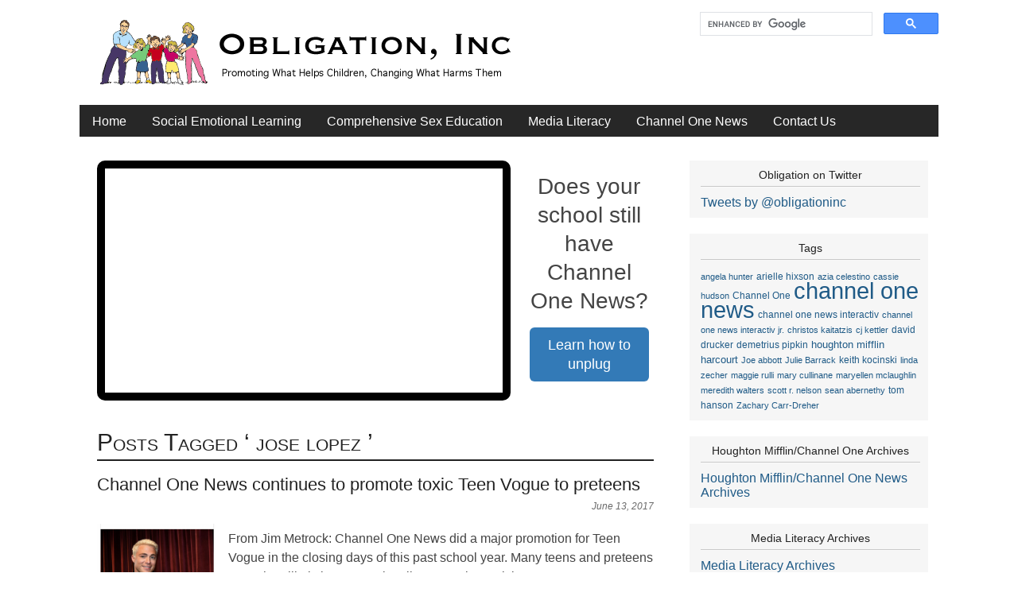

--- FILE ---
content_type: text/html; charset=UTF-8
request_url: https://obligation.org/tag/jose-lopez/page/4
body_size: 16704
content:
<!DOCTYPE html PUBLIC "-//W3C//DTD XHTML 1.0 Transitional//EN" "http://www.w3.org/TR/xhtml1/DTD/xhtml1-transitional.dtd">
<html xmlns="http://www.w3.org/1999/xhtml" lang="en-US">

<head profile="http://gmpg.org/xfn/11">
<meta http-equiv="Content-Type" content="text/html; charset=UTF-8" />
<meta name="robots" content="noindex,follow" />
<title>  jose lopez | Obligation, Inc.</title>
<link rel="stylesheet" href="https://obligation.org/wp-content/themes/magazine-premium/style.css" type="text/css" media="screen" />
<link rel="stylesheet" href="https://obligation.org/wp-content/themes/magazine-premium/admin/css/fonts.css" type="text/css" media="screen" />
<style type="text/css">
#panel .content .right { width: 63%; }
#body, #panel .content, .tab .wrap { width: 1080px; }
#sidebar { width: 300px; }
#sidebar .side-widget { width: 276px; }
#front_lower_sidebar { width: 180px;}
#front_lower_sidebar .side-widget { width: 156px; }
	
#maincontent { width: 700px; float: left; }
body.home #maincontent { width: 700px; float: left; }
body.fullwidth #maincontent { width: 1040px; float: left; }
#lowersection { width: 820px; float: right;;  margin: 1px 2% 0 2%;; }
#leftposts { width: 100%; }
#rightposts { width: -4%; }
#leftline { background-position: 9999px 0; }
#featured, #featured .ui-tabs-panel { width: 450px; }
#featured ul.ui-tabs-nav { left: 450px; }
#featured .ui-tabs-panel img { min-width: 450px; }
#tabberota, #tabberota .ui-tabs-panel { width: 620px; }
#tabberota ul.ui-tabs-nav { left: 620px; }
#tabberota .ui-tabs-panel img { min-width: 620px; }
#sliderota, #sliderota img,#scrollerota, #scrollerota ul.images li, #scrollerota ul.images li img { width: 700px; }
.section1 .hentry { width: 100%; }
.section1 .post2 { margin: 8px 0 15px; }
.section2 .hentry { width: 48%; }
.section2 .post2 { margin: 8px 0 15px 4%; }
body { color: #444444; font-size: 16px; line-height: 24px; font-family: arial, helvetica, sans-serif; }
#body { background-color: #FFFFFF; }
#header { background-color: #FFFFFF; }
#title h1, #title h2 { font-size: 48px; line-height: 50px; font-family: arial, helvetica, sans-serif;}
h1, h1 a, h2, h2 a, h3, h3 a, h4, h4 a, h5, h5 a, h6, h6 a { color: #222222; }
a { color: #205B87; }
a:hover { color: #444444; }
.main-navigation .sf-menu a, .main-navigation .sf-menu a:visited  { color: #FFFFFF; }
.main-navigation .sf-menu a:hover  { color: #FFFFFF; }
.main-navigation { background: #272727; font-size: 16px; font-family: arial, helvetica, sans-serif; }
.main-navigation .sf-menu li.sfHover, .main-navigation .sf-menu li li, .main-navigation .sf-menu li li li, .main-navigation .sf-menu a:focus, .main-navigation .sf-menu a:hover { background: #666666; }
.sub-navigation a { color: #222222; font-size: 12px; font-family: arial, helvetica, sans-serif; }
.sub-navigation a:hover { color: #444444; }
.side-widget { background-color: #F6F6F6; color: #444444; font-size: 16px; font-family: arial, helvetica, sans-serif; line-height: 18px; }
.side-widget a, .bottom-widget a { color: #205B87; font-family: arial, helvetica, sans-serif; }
.side-widget a:hover, .bottom-widget a:hover { color: #444444; }
.side-widget h3, .bottom-widget h3 { font-size: 14px; line-height: 16px; font-family: arial, helvetica, sans-serif; }
.storycontent a.more-link { color: #FFFFFF; background-color: #AAAAAA; }
.storycontent a:hover.more-link { color: #EEEEEE; background-color: #666666; }
.hentry h1 { font-size: 28px; line-height: 30px; font-family: arial, helvetica, sans-serif; }
.hentry h2, .info h2 { font-size: 22px; line-height: 24px; font-family: arial, helvetica, sans-serif; }
ol.commentlist li.odd { background-color: #FFFFFF; }
ol.commentlist li.even, #pagination { background-color: #F6F6F6; }
h1.catheader { border-color: #222222; }

</style>
<link rel="pingback" href="https://obligation.org/xmlrpc.php" />
<!--[if IE]>
<link rel="stylesheet" type="text/css" href="https://obligation.org/wp-content/themes/magazine-premium/iestyles.css" />
<![endif]-->

<meta name='robots' content='max-image-preview:large' />
	<style>img:is([sizes="auto" i], [sizes^="auto," i]) { contain-intrinsic-size: 3000px 1500px }</style>
	<link rel='dns-prefetch' href='//widgetlogic.org' />
<link rel="alternate" type="application/rss+xml" title="Obligation, Inc. &raquo; Feed" href="https://obligation.org/feed" />
<link rel="alternate" type="application/rss+xml" title="Obligation, Inc. &raquo; Comments Feed" href="https://obligation.org/comments/feed" />
<link rel="alternate" type="application/rss+xml" title="Obligation, Inc. &raquo; jose lopez Tag Feed" href="https://obligation.org/tag/jose-lopez/feed" />
<script type="text/javascript">
/* <![CDATA[ */
window._wpemojiSettings = {"baseUrl":"https:\/\/s.w.org\/images\/core\/emoji\/16.0.1\/72x72\/","ext":".png","svgUrl":"https:\/\/s.w.org\/images\/core\/emoji\/16.0.1\/svg\/","svgExt":".svg","source":{"concatemoji":"https:\/\/obligation.org\/wp-includes\/js\/wp-emoji-release.min.js?ver=6.8.3"}};
/*! This file is auto-generated */
!function(s,n){var o,i,e;function c(e){try{var t={supportTests:e,timestamp:(new Date).valueOf()};sessionStorage.setItem(o,JSON.stringify(t))}catch(e){}}function p(e,t,n){e.clearRect(0,0,e.canvas.width,e.canvas.height),e.fillText(t,0,0);var t=new Uint32Array(e.getImageData(0,0,e.canvas.width,e.canvas.height).data),a=(e.clearRect(0,0,e.canvas.width,e.canvas.height),e.fillText(n,0,0),new Uint32Array(e.getImageData(0,0,e.canvas.width,e.canvas.height).data));return t.every(function(e,t){return e===a[t]})}function u(e,t){e.clearRect(0,0,e.canvas.width,e.canvas.height),e.fillText(t,0,0);for(var n=e.getImageData(16,16,1,1),a=0;a<n.data.length;a++)if(0!==n.data[a])return!1;return!0}function f(e,t,n,a){switch(t){case"flag":return n(e,"\ud83c\udff3\ufe0f\u200d\u26a7\ufe0f","\ud83c\udff3\ufe0f\u200b\u26a7\ufe0f")?!1:!n(e,"\ud83c\udde8\ud83c\uddf6","\ud83c\udde8\u200b\ud83c\uddf6")&&!n(e,"\ud83c\udff4\udb40\udc67\udb40\udc62\udb40\udc65\udb40\udc6e\udb40\udc67\udb40\udc7f","\ud83c\udff4\u200b\udb40\udc67\u200b\udb40\udc62\u200b\udb40\udc65\u200b\udb40\udc6e\u200b\udb40\udc67\u200b\udb40\udc7f");case"emoji":return!a(e,"\ud83e\udedf")}return!1}function g(e,t,n,a){var r="undefined"!=typeof WorkerGlobalScope&&self instanceof WorkerGlobalScope?new OffscreenCanvas(300,150):s.createElement("canvas"),o=r.getContext("2d",{willReadFrequently:!0}),i=(o.textBaseline="top",o.font="600 32px Arial",{});return e.forEach(function(e){i[e]=t(o,e,n,a)}),i}function t(e){var t=s.createElement("script");t.src=e,t.defer=!0,s.head.appendChild(t)}"undefined"!=typeof Promise&&(o="wpEmojiSettingsSupports",i=["flag","emoji"],n.supports={everything:!0,everythingExceptFlag:!0},e=new Promise(function(e){s.addEventListener("DOMContentLoaded",e,{once:!0})}),new Promise(function(t){var n=function(){try{var e=JSON.parse(sessionStorage.getItem(o));if("object"==typeof e&&"number"==typeof e.timestamp&&(new Date).valueOf()<e.timestamp+604800&&"object"==typeof e.supportTests)return e.supportTests}catch(e){}return null}();if(!n){if("undefined"!=typeof Worker&&"undefined"!=typeof OffscreenCanvas&&"undefined"!=typeof URL&&URL.createObjectURL&&"undefined"!=typeof Blob)try{var e="postMessage("+g.toString()+"("+[JSON.stringify(i),f.toString(),p.toString(),u.toString()].join(",")+"));",a=new Blob([e],{type:"text/javascript"}),r=new Worker(URL.createObjectURL(a),{name:"wpTestEmojiSupports"});return void(r.onmessage=function(e){c(n=e.data),r.terminate(),t(n)})}catch(e){}c(n=g(i,f,p,u))}t(n)}).then(function(e){for(var t in e)n.supports[t]=e[t],n.supports.everything=n.supports.everything&&n.supports[t],"flag"!==t&&(n.supports.everythingExceptFlag=n.supports.everythingExceptFlag&&n.supports[t]);n.supports.everythingExceptFlag=n.supports.everythingExceptFlag&&!n.supports.flag,n.DOMReady=!1,n.readyCallback=function(){n.DOMReady=!0}}).then(function(){return e}).then(function(){var e;n.supports.everything||(n.readyCallback(),(e=n.source||{}).concatemoji?t(e.concatemoji):e.wpemoji&&e.twemoji&&(t(e.twemoji),t(e.wpemoji)))}))}((window,document),window._wpemojiSettings);
/* ]]> */
</script>
<style id='wp-emoji-styles-inline-css' type='text/css'>

	img.wp-smiley, img.emoji {
		display: inline !important;
		border: none !important;
		box-shadow: none !important;
		height: 1em !important;
		width: 1em !important;
		margin: 0 0.07em !important;
		vertical-align: -0.1em !important;
		background: none !important;
		padding: 0 !important;
	}
</style>
<link rel='stylesheet' id='wp-block-library-css' href='https://obligation.org/wp-includes/css/dist/block-library/style.min.css?ver=6.8.3' type='text/css' media='all' />
<style id='classic-theme-styles-inline-css' type='text/css'>
/*! This file is auto-generated */
.wp-block-button__link{color:#fff;background-color:#32373c;border-radius:9999px;box-shadow:none;text-decoration:none;padding:calc(.667em + 2px) calc(1.333em + 2px);font-size:1.125em}.wp-block-file__button{background:#32373c;color:#fff;text-decoration:none}
</style>
<link rel='stylesheet' id='block-widget-css' href='https://obligation.org/wp-content/plugins/widget-logic/block_widget/css/widget.css?ver=1768346844' type='text/css' media='all' />
<style id='global-styles-inline-css' type='text/css'>
:root{--wp--preset--aspect-ratio--square: 1;--wp--preset--aspect-ratio--4-3: 4/3;--wp--preset--aspect-ratio--3-4: 3/4;--wp--preset--aspect-ratio--3-2: 3/2;--wp--preset--aspect-ratio--2-3: 2/3;--wp--preset--aspect-ratio--16-9: 16/9;--wp--preset--aspect-ratio--9-16: 9/16;--wp--preset--color--black: #000000;--wp--preset--color--cyan-bluish-gray: #abb8c3;--wp--preset--color--white: #ffffff;--wp--preset--color--pale-pink: #f78da7;--wp--preset--color--vivid-red: #cf2e2e;--wp--preset--color--luminous-vivid-orange: #ff6900;--wp--preset--color--luminous-vivid-amber: #fcb900;--wp--preset--color--light-green-cyan: #7bdcb5;--wp--preset--color--vivid-green-cyan: #00d084;--wp--preset--color--pale-cyan-blue: #8ed1fc;--wp--preset--color--vivid-cyan-blue: #0693e3;--wp--preset--color--vivid-purple: #9b51e0;--wp--preset--gradient--vivid-cyan-blue-to-vivid-purple: linear-gradient(135deg,rgba(6,147,227,1) 0%,rgb(155,81,224) 100%);--wp--preset--gradient--light-green-cyan-to-vivid-green-cyan: linear-gradient(135deg,rgb(122,220,180) 0%,rgb(0,208,130) 100%);--wp--preset--gradient--luminous-vivid-amber-to-luminous-vivid-orange: linear-gradient(135deg,rgba(252,185,0,1) 0%,rgba(255,105,0,1) 100%);--wp--preset--gradient--luminous-vivid-orange-to-vivid-red: linear-gradient(135deg,rgba(255,105,0,1) 0%,rgb(207,46,46) 100%);--wp--preset--gradient--very-light-gray-to-cyan-bluish-gray: linear-gradient(135deg,rgb(238,238,238) 0%,rgb(169,184,195) 100%);--wp--preset--gradient--cool-to-warm-spectrum: linear-gradient(135deg,rgb(74,234,220) 0%,rgb(151,120,209) 20%,rgb(207,42,186) 40%,rgb(238,44,130) 60%,rgb(251,105,98) 80%,rgb(254,248,76) 100%);--wp--preset--gradient--blush-light-purple: linear-gradient(135deg,rgb(255,206,236) 0%,rgb(152,150,240) 100%);--wp--preset--gradient--blush-bordeaux: linear-gradient(135deg,rgb(254,205,165) 0%,rgb(254,45,45) 50%,rgb(107,0,62) 100%);--wp--preset--gradient--luminous-dusk: linear-gradient(135deg,rgb(255,203,112) 0%,rgb(199,81,192) 50%,rgb(65,88,208) 100%);--wp--preset--gradient--pale-ocean: linear-gradient(135deg,rgb(255,245,203) 0%,rgb(182,227,212) 50%,rgb(51,167,181) 100%);--wp--preset--gradient--electric-grass: linear-gradient(135deg,rgb(202,248,128) 0%,rgb(113,206,126) 100%);--wp--preset--gradient--midnight: linear-gradient(135deg,rgb(2,3,129) 0%,rgb(40,116,252) 100%);--wp--preset--font-size--small: 13px;--wp--preset--font-size--medium: 20px;--wp--preset--font-size--large: 36px;--wp--preset--font-size--x-large: 42px;--wp--preset--spacing--20: 0.44rem;--wp--preset--spacing--30: 0.67rem;--wp--preset--spacing--40: 1rem;--wp--preset--spacing--50: 1.5rem;--wp--preset--spacing--60: 2.25rem;--wp--preset--spacing--70: 3.38rem;--wp--preset--spacing--80: 5.06rem;--wp--preset--shadow--natural: 6px 6px 9px rgba(0, 0, 0, 0.2);--wp--preset--shadow--deep: 12px 12px 50px rgba(0, 0, 0, 0.4);--wp--preset--shadow--sharp: 6px 6px 0px rgba(0, 0, 0, 0.2);--wp--preset--shadow--outlined: 6px 6px 0px -3px rgba(255, 255, 255, 1), 6px 6px rgba(0, 0, 0, 1);--wp--preset--shadow--crisp: 6px 6px 0px rgba(0, 0, 0, 1);}:where(.is-layout-flex){gap: 0.5em;}:where(.is-layout-grid){gap: 0.5em;}body .is-layout-flex{display: flex;}.is-layout-flex{flex-wrap: wrap;align-items: center;}.is-layout-flex > :is(*, div){margin: 0;}body .is-layout-grid{display: grid;}.is-layout-grid > :is(*, div){margin: 0;}:where(.wp-block-columns.is-layout-flex){gap: 2em;}:where(.wp-block-columns.is-layout-grid){gap: 2em;}:where(.wp-block-post-template.is-layout-flex){gap: 1.25em;}:where(.wp-block-post-template.is-layout-grid){gap: 1.25em;}.has-black-color{color: var(--wp--preset--color--black) !important;}.has-cyan-bluish-gray-color{color: var(--wp--preset--color--cyan-bluish-gray) !important;}.has-white-color{color: var(--wp--preset--color--white) !important;}.has-pale-pink-color{color: var(--wp--preset--color--pale-pink) !important;}.has-vivid-red-color{color: var(--wp--preset--color--vivid-red) !important;}.has-luminous-vivid-orange-color{color: var(--wp--preset--color--luminous-vivid-orange) !important;}.has-luminous-vivid-amber-color{color: var(--wp--preset--color--luminous-vivid-amber) !important;}.has-light-green-cyan-color{color: var(--wp--preset--color--light-green-cyan) !important;}.has-vivid-green-cyan-color{color: var(--wp--preset--color--vivid-green-cyan) !important;}.has-pale-cyan-blue-color{color: var(--wp--preset--color--pale-cyan-blue) !important;}.has-vivid-cyan-blue-color{color: var(--wp--preset--color--vivid-cyan-blue) !important;}.has-vivid-purple-color{color: var(--wp--preset--color--vivid-purple) !important;}.has-black-background-color{background-color: var(--wp--preset--color--black) !important;}.has-cyan-bluish-gray-background-color{background-color: var(--wp--preset--color--cyan-bluish-gray) !important;}.has-white-background-color{background-color: var(--wp--preset--color--white) !important;}.has-pale-pink-background-color{background-color: var(--wp--preset--color--pale-pink) !important;}.has-vivid-red-background-color{background-color: var(--wp--preset--color--vivid-red) !important;}.has-luminous-vivid-orange-background-color{background-color: var(--wp--preset--color--luminous-vivid-orange) !important;}.has-luminous-vivid-amber-background-color{background-color: var(--wp--preset--color--luminous-vivid-amber) !important;}.has-light-green-cyan-background-color{background-color: var(--wp--preset--color--light-green-cyan) !important;}.has-vivid-green-cyan-background-color{background-color: var(--wp--preset--color--vivid-green-cyan) !important;}.has-pale-cyan-blue-background-color{background-color: var(--wp--preset--color--pale-cyan-blue) !important;}.has-vivid-cyan-blue-background-color{background-color: var(--wp--preset--color--vivid-cyan-blue) !important;}.has-vivid-purple-background-color{background-color: var(--wp--preset--color--vivid-purple) !important;}.has-black-border-color{border-color: var(--wp--preset--color--black) !important;}.has-cyan-bluish-gray-border-color{border-color: var(--wp--preset--color--cyan-bluish-gray) !important;}.has-white-border-color{border-color: var(--wp--preset--color--white) !important;}.has-pale-pink-border-color{border-color: var(--wp--preset--color--pale-pink) !important;}.has-vivid-red-border-color{border-color: var(--wp--preset--color--vivid-red) !important;}.has-luminous-vivid-orange-border-color{border-color: var(--wp--preset--color--luminous-vivid-orange) !important;}.has-luminous-vivid-amber-border-color{border-color: var(--wp--preset--color--luminous-vivid-amber) !important;}.has-light-green-cyan-border-color{border-color: var(--wp--preset--color--light-green-cyan) !important;}.has-vivid-green-cyan-border-color{border-color: var(--wp--preset--color--vivid-green-cyan) !important;}.has-pale-cyan-blue-border-color{border-color: var(--wp--preset--color--pale-cyan-blue) !important;}.has-vivid-cyan-blue-border-color{border-color: var(--wp--preset--color--vivid-cyan-blue) !important;}.has-vivid-purple-border-color{border-color: var(--wp--preset--color--vivid-purple) !important;}.has-vivid-cyan-blue-to-vivid-purple-gradient-background{background: var(--wp--preset--gradient--vivid-cyan-blue-to-vivid-purple) !important;}.has-light-green-cyan-to-vivid-green-cyan-gradient-background{background: var(--wp--preset--gradient--light-green-cyan-to-vivid-green-cyan) !important;}.has-luminous-vivid-amber-to-luminous-vivid-orange-gradient-background{background: var(--wp--preset--gradient--luminous-vivid-amber-to-luminous-vivid-orange) !important;}.has-luminous-vivid-orange-to-vivid-red-gradient-background{background: var(--wp--preset--gradient--luminous-vivid-orange-to-vivid-red) !important;}.has-very-light-gray-to-cyan-bluish-gray-gradient-background{background: var(--wp--preset--gradient--very-light-gray-to-cyan-bluish-gray) !important;}.has-cool-to-warm-spectrum-gradient-background{background: var(--wp--preset--gradient--cool-to-warm-spectrum) !important;}.has-blush-light-purple-gradient-background{background: var(--wp--preset--gradient--blush-light-purple) !important;}.has-blush-bordeaux-gradient-background{background: var(--wp--preset--gradient--blush-bordeaux) !important;}.has-luminous-dusk-gradient-background{background: var(--wp--preset--gradient--luminous-dusk) !important;}.has-pale-ocean-gradient-background{background: var(--wp--preset--gradient--pale-ocean) !important;}.has-electric-grass-gradient-background{background: var(--wp--preset--gradient--electric-grass) !important;}.has-midnight-gradient-background{background: var(--wp--preset--gradient--midnight) !important;}.has-small-font-size{font-size: var(--wp--preset--font-size--small) !important;}.has-medium-font-size{font-size: var(--wp--preset--font-size--medium) !important;}.has-large-font-size{font-size: var(--wp--preset--font-size--large) !important;}.has-x-large-font-size{font-size: var(--wp--preset--font-size--x-large) !important;}
:where(.wp-block-post-template.is-layout-flex){gap: 1.25em;}:where(.wp-block-post-template.is-layout-grid){gap: 1.25em;}
:where(.wp-block-columns.is-layout-flex){gap: 2em;}:where(.wp-block-columns.is-layout-grid){gap: 2em;}
:root :where(.wp-block-pullquote){font-size: 1.5em;line-height: 1.6;}
</style>
<script type="text/javascript" src="https://obligation.org/wp-includes/js/jquery/jquery.min.js?ver=3.7.1" id="jquery-core-js"></script>
<script type="text/javascript" src="https://obligation.org/wp-includes/js/jquery/jquery-migrate.min.js?ver=3.4.1" id="jquery-migrate-js"></script>
<link rel="https://api.w.org/" href="https://obligation.org/wp-json/" /><link rel="alternate" title="JSON" type="application/json" href="https://obligation.org/wp-json/wp/v2/tags/1904" /><link rel="EditURI" type="application/rsd+xml" title="RSD" href="https://obligation.org/xmlrpc.php?rsd" />
<meta name="generator" content="WordPress 6.8.3" />
		<style type="text/css">
		.better-tag-cloud-shortcode li,
		.better-tag-cloud-shortcode li a,
		li#better-tag-cloud ul.wp-tag-cloud li,
		li#better-tag-cloud ul.wp-tag-cloud li a {
			display:	inline;
					}
		</style> <!-- Vipers Video Quicktags v6.6.0 | http://www.viper007bond.com/wordpress-plugins/vipers-video-quicktags/ -->
<style type="text/css">
.vvqbox { display: block; max-width: 100%; visibility: visible !important; margin: 10px auto; } .vvqbox img { max-width: 100%; height: 100%; } .vvqbox object { max-width: 100%; } 
</style>
<script type="text/javascript">
// <![CDATA[
	var vvqflashvars = {};
	var vvqparams = { wmode: "opaque", allowfullscreen: "true", allowscriptaccess: "always" };
	var vvqattributes = {};
	var vvqexpressinstall = "https://obligation.org/wp-content/plugins/vipers-video-quicktags/resources/expressinstall.swf";
// ]]>
</script>
<style type="text/css" media="all">
/* <![CDATA[ */
@import url("https://obligation.org/wp-content/plugins/wp-table-reloaded/css/plugin.css?ver=1.9.3");
@import url("https://obligation.org/wp-content/plugins/wp-table-reloaded/css/datatables.css?ver=1.9.3");
/* ]]> */
</style><script type="text/javascript">
var gaJsHost = (("https:" == document.location.protocol) ? "https://ssl." : "http://www.");
document.write(unescape("%3Cscript src='" + gaJsHost + "google-analytics.com/ga.js' type='text/javascript'%3E%3C/script%3E"));
</script>
<script type="text/javascript">
try{
var pageTracker = _gat._getTracker("UA-5329853-1");
pageTracker._trackPageview();
} catch(err) {}
</script></head>

<body class="archive paged tag tag-jose-lopez tag-1904 paged-4 tag-paged-4 wp-theme-magazine-premium do-etfw">
<!-- begin header -->
<div id="body">
<div id="header">
    	        <div id="title" class="fl">
		   	<a href="https://obligation.org/" class="headerimage"><img src="https://obligation.org/image/ObligationLogo.png" alt="Obligation, Inc." /></a>
    	</div>
	

<div id='searchcontainer'>
<script>
  (function() {
    var cx = '009638104084024428028:kttb1ly7-sc';
    var gcse = document.createElement('script');
    gcse.type = 'text/javascript';
    gcse.async = true;
    gcse.src = 'https://cse.google.com/cse.js?cx=' + cx;
    var s = document.getElementsByTagName('script')[0];
    s.parentNode.insertBefore(gcse, s);
  })();
</script>
<gcse:searchbox-only></gcse:searchbox-only>
</div>


    <div id="description" class="fl">
            </div>
    <div class="main-navigation"><ul id="menu-nav-menu" class="sf-menu"><li id="menu-item-5704" class="menu-item menu-item-type-custom menu-item-object-custom menu-item-home menu-item-5704"><a href="https://obligation.org/">Home</a></li>
<li id="menu-item-12481" class="menu-item menu-item-type-taxonomy menu-item-object-category menu-item-12481"><a href="https://obligation.org/category/social-emotional-learning">Social Emotional Learning</a></li>
<li id="menu-item-12482" class="menu-item menu-item-type-taxonomy menu-item-object-category menu-item-12482"><a href="https://obligation.org/category/comprehensive-sex-education">Comprehensive Sex Education</a></li>
<li id="menu-item-5701" class="menu-item menu-item-type-taxonomy menu-item-object-category menu-item-5701"><a href="https://obligation.org/category/media-literacy">Media Literacy</a></li>
<li id="menu-item-5699" class="menu-item menu-item-type-taxonomy menu-item-object-category menu-item-5699"><a href="https://obligation.org/category/houghton-mifflin-channel-one-news">Channel One News</a></li>
<li id="menu-item-5703" class="menu-item menu-item-type-post_type menu-item-object-page menu-item-5703"><a href="https://obligation.org/contact-us">Contact Us</a></li>
</ul></div></div>
<!-- end header -->
		<div id="maincontent"><style>
div.video_action_container{
	text-align: center;
    font-size: 28px;
    line-height: 36px;
    padding-left: 20px;
    display: inline-block;
    width: 150px;
	vertical-align: top;
    margin-top: 15px;
}

div.youtube_video_container{
    display: inline-block;
}

a.remove_channel_one{
    padding: 10px 16px;
    font-size: 18px;
    line-height: 1.3333333;
    border-radius: 6px;
    color: #fff;
    background-color: #337ab7;
    border-color: #2e6da4;
    display: inline-block;
    text-align: center;
    vertical-align: middle;
    text-decoration: none;
	margin-top: 15px;
}

div.channel_one_video_container{
    margin-bottom: 30px;
    margin-top: 10px;
}

iframe#channel_one_video{
    border: 10px solid #000;
    border-radius: 10px;
}

</style>
<div class="channel_one_video_container">
<div class="youtube_video_container">
<iframe id="channel_one_video" width="500" height="282" src="https://www.youtube.com/embed/Bah4FWweSUE?rel=0" frameborder="0" allow="autoplay; encrypted-media" allowfullscreen></iframe>
</div>
<div class="video_action_container">
<div>
Does your school still have Channel One News?
</div>
<a href="http://www.obligation.org/removing-channel-one" class="remove_channel_one">Learn how to unplug</a>
</div>
</div>


	   		<h1 class="catheader">
    Posts Tagged &#8216; jose lopez &#8217;    	</h1>
    	
	



		<div id="post-11330" class="post-11330 post type-post status-publish format-standard hentry category-houghton-mifflin-channel-one-news tag-angela-hunter tag-angela-vaughan tag-arielle-hixson tag-azia-celestino tag-cassie-hudson tag-channel-one tag-channel-one-news tag-christos-kaitatzis tag-cj-kettler tag-david-drucker tag-demetrius-pipkin tag-denise-anderman tag-gordon-crovitz tag-houghton-mifflin-harcourt tag-jack-lynch tag-james-lundy tag-jessica-monks tag-jessica-schlesinger tag-joe-abbott tag-john-jack-j-lynch-jr tag-jose-lopez tag-julie-barrack tag-keith-kocinski tag-kelly-latiker tag-linda-zecher tag-liz-sauls tag-maggie-rulli tag-mary-cullinane tag-maryellen-mclaughlin tag-meredith-walters tag-michael-salvatore tag-scott-r-nelson tag-sean-abernethy tag-steven-cohn tag-taylor-knaub tag-teen-vogue tag-tom-hanson tag-zachary-carr-dreher">
						<h2><a href="https://obligation.org/2017-06-13-channel-one-news-continues-to-promote-toxic-teen-vogue-to-preteens" title="Permalink to Channel One News continues to promote toxic Teen Vogue to preteens" rel="bookmark">Channel One News continues to promote toxic Teen Vogue to preteens</a></h2>
				<div class="meta"><div class="date">June 13, 2017</div></div><div class="storycontent"><a href='https://obligation.org/2017-06-13-channel-one-news-continues-to-promote-toxic-teen-vogue-to-preteens' title='Channel One News continues to promote toxic Teen Vogue to preteens'><img src="https://obligation.org/wp-content/uploads/2017/06/Screen-Shot-2017-06-13-at-8.18.50-PM-461x1024.png" class="alignleft" alt="Channel One News continues to promote toxic Teen Vogue to preteens" width="150" height="150" /></a>

<p class="excerpt">From Jim Metrock: Channel One News did a major promotion for Teen Vogue in the closing days of this past school year. Many teens and preteens more than likely became subscribers or at least visitors to Teen Vogue&#8217;s website because of Channel One&#8217;s efforts. I subscribed to Teen Vogue after Channel One News devoted...<br /><a href="https://obligation.org/2017-06-13-channel-one-news-continues-to-promote-toxic-teen-vogue-to-preteens" class="more-link">Read More »</a></p></div>	</div><!-- #post  -->
   	       
		<div id="post-11318" class="post-11318 post type-post status-publish format-standard hentry category-houghton-mifflin-channel-one-news category-media-literacy tag-angela-hunter tag-angela-vaughan tag-arielle-hixson tag-azia-celestino tag-cassie-hudson tag-channel-one tag-channel-one-news tag-christos-kaitatzis tag-cj-kettler tag-david-drucker tag-demetrius-pipkin tag-denise-anderman tag-gordon-crovitz tag-houghton-mifflin-harcourt tag-james-lundy tag-jessica-monks tag-jessica-schlesinger tag-joe-abbott tag-jose-lopez tag-julie-barrack tag-keith-kocinski tag-kelly-latiker tag-linda-zecher tag-liz-sauls tag-maggie-rulli tag-mary-cullinane tag-maryellen-mclaughlin tag-meredith-walters tag-michael-salvatore tag-scott-r-nelson tag-sean-abernethy tag-steven-cohn tag-taylor-knaub tag-tom-hanson tag-zachary-carr-dreher">
						<h2><a href="https://obligation.org/2017-05-26-bye" title="Permalink to Bye." rel="bookmark">Bye.</a></h2>
				<div class="meta"><div class="date">May 26, 2017</div></div><div class="storycontent"><a href='https://obligation.org/2017-05-26-bye' title='Bye.'><img src="https://obligation.org/wp-content/uploads/2017/05/Screen-Shot-2017-05-26-at-6.57.07-PM.png" class="alignleft" alt="Bye." width="150" height="150" /></a>

<p class="excerpt">From Jim Metrock: Why are these wannabe reporters saying &#8220;goodbye&#8221; to students?  I thought Channel One News was THE place to keep young people informed about world events?  Is there no news in June, July, and August. These guys could stream video news reports online all summer, if they wanted to.  Alas, they don&#8217;t...<br /><a href="https://obligation.org/2017-05-26-bye" class="more-link">Read More »</a></p></div>	</div><!-- #post  -->
   	       
		<div id="post-11311" class="post-11311 post type-post status-publish format-standard hentry category-houghton-mifflin-channel-one-news category-media-literacy tag-angela-hunter tag-angela-vaughan tag-arielle-hixson tag-azia-celestino tag-cassie-hudson tag-channel-one tag-channel-one-news tag-christos-kaitatzis tag-cj-kettler tag-david-drucker tag-demetrius-pipkin tag-denise-anderman tag-elaine-welteroth tag-gordon-crovitz tag-houghton-mifflin-harcourt tag-james-lundy tag-jessica-monks tag-jessica-schlesinger tag-joe-abbott tag-jose-lopez tag-julie-barrack tag-keith-kocinski tag-kelly-latiker tag-linda-zecher tag-liz-sauls tag-maggie-rulli tag-mary-cullinane tag-maryellen-mclaughlin tag-meredith-walters tag-michael-salvatore tag-phillip-picardi tag-scott-r-nelson tag-sean-abernethy tag-steven-cohn tag-taylor-knaub tag-teen-vogue tag-tom-hanson tag-zachary-carr-dreher">
						<h2><a href="https://obligation.org/2017-05-25-channel-one-news-turns-over-show-to-radical-teen-vogue" title="Permalink to Channel One News turns over show to radical Teen Vogue" rel="bookmark">Channel One News turns over show to radical Teen Vogue</a></h2>
				<div class="meta"><div class="date">May 25, 2017</div></div><div class="storycontent"><a href='https://obligation.org/2017-05-25-channel-one-news-turns-over-show-to-radical-teen-vogue' title='Channel One News turns over show to radical Teen Vogue'><img src="https://obligation.org/wp-content/uploads/2017/05/Teen-Vogue-opens-Channel-One-May-25-2017.png" class="alignleft" alt="Channel One News turns over show to radical Teen Vogue" width="150" height="150" /></a>

<p class="excerpt">&nbsp; From Jim Metrock: Today, May 25, 2017 will go down as an important day in the history of Channel One News. It&#8217;s important, but not in a good way. Today Channel One, the in-school, TV show for kids, devoted a significant amount of its program to promoting a magazine and website that, I&#8217;m guessing...<br /><a href="https://obligation.org/2017-05-25-channel-one-news-turns-over-show-to-radical-teen-vogue" class="more-link">Read More »</a></p></div>	</div><!-- #post  -->
   	       
		<div id="post-11295" class="post-11295 post type-post status-publish format-standard hentry category-houghton-mifflin-channel-one-news category-media-literacy tag-alloy tag-angela-hunter tag-angela-vaughan tag-arielle-hixson tag-azia-celestino tag-cassie-hudson tag-channel-one tag-channel-one-news tag-christos-kaitatzis tag-cj-kettler tag-david-drucker tag-demetrius-pipkin tag-denise-anderman tag-gordon-crovitz tag-houghton-mifflin-harcourt tag-james-lundy tag-jessica-monks tag-jessica-schlesinger tag-joe-abbott tag-jose-lopez tag-julie-barrack tag-keith-kocinski tag-kelly-latiker tag-linda-zecher tag-liz-sauls tag-maggie-rulli tag-mary-cullinane tag-maryellen-mclaughlin tag-meredith-walters tag-michael-salvatore tag-scott-r-nelson tag-sean-abernethy tag-steven-cohn tag-taylor-knaub tag-tom-hanson tag-zachary-carr-dreher tag-zelnickmedia">
						<h2><a href="https://obligation.org/2017-05-17-channel-one-news-ten-years-ago" title="Permalink to Channel One News ten years ago" rel="bookmark">Channel One News ten years ago</a></h2>
				<div class="meta"><div class="date">May 17, 2017</div></div><div class="storycontent"><a href='https://obligation.org/2017-05-17-channel-one-news-ten-years-ago' title='Channel One News ten years ago'><img src="https://obligation.org/wp-content/uploads/2017/05/Screen-Shot-2017-05-16-at-12.49.14-PM.png" class="alignleft" alt="Channel One News ten years ago" width="150" height="150" /></a>

<p class="excerpt">&nbsp; &nbsp; From Jim Metrock:   In 2007, Alloy, Inc. issued 150,000 shares of stock in connection with its purchase of Frontline Marketing.    Alloy paid $5.8 million for Frontline, which included $1.8 million of stock. Alloy bought Frontline Marketing in...<br /><a href="https://obligation.org/2017-05-17-channel-one-news-ten-years-ago" class="more-link">Read More »</a></p></div>	</div><!-- #post  -->
   	       
		<div id="post-11271" class="post-11271 post type-post status-publish format-standard hentry category-houghton-mifflin-channel-one-news category-media-literacy tag-angela-hunter tag-angela-vaughan tag-arielle-hixson tag-azia-celestino tag-cassie-hudson tag-channel-one tag-channel-one-news tag-christos-kaitatzis tag-cj-kettler tag-cybiko-xtreme tag-david-drucker tag-demetrius-pipkin tag-denise-anderman tag-gordon-crovitz tag-houghton-mifflin-harcourt tag-james-lundy tag-jessica-monks tag-jessica-schlesinger tag-joe-abbott tag-jose-lopez tag-julie-barrack tag-keith-kocinski tag-kelly-latiker tag-linda-zecher tag-liz-sauls tag-maggie-rulli tag-mary-cullinane tag-maryellen-mclaughlin tag-meredith-walters tag-michael-salvatore tag-scott-r-nelson tag-sean-abernethy tag-steven-cohn tag-taylor-knaub tag-tom-hanson tag-zachary-carr-dreher">
						<h2><a href="https://obligation.org/2017-05-03-junk-advertised-on-channel-one-news-cybiko-2001" title="Permalink to Junk advertised on Channel One News: Cybiko (2001)" rel="bookmark">Junk advertised on Channel One News: Cybiko (2001)</a></h2>
				<div class="meta"><div class="date">May 3, 2017</div></div><div class="storycontent"><a href='https://obligation.org/2017-05-03-junk-advertised-on-channel-one-news-cybiko-2001' title='Junk advertised on Channel One News: Cybiko (2001)'><img src="https://obligation.org/wp-content/uploads/2017/04/Screen-Shot-2017-04-29-at-3.09.58-PM-1024x687.png" class="alignleft" alt="Junk advertised on Channel One News: Cybiko (2001)" width="150" height="150" /></a>

<p class="excerpt">&nbsp; Watch Channel One&#8217;s commercial:     C1 Cybiko 111601 From Jim Metrock: I become ill when I think of what Channel One News has advertised to American schoolchildren.  I have been watching their commercials since 1996 up until several years ago when they made it virtually impossible for the public to see their ads.  Today, what...<br /><a href="https://obligation.org/2017-05-03-junk-advertised-on-channel-one-news-cybiko-2001" class="more-link">Read More »</a></p></div>	</div><!-- #post  -->
   	       
		<div id="post-11255" class="post-11255 post type-post status-publish format-standard hentry category-houghton-mifflin-channel-one-news category-media-literacy tag-angela-hunter tag-angela-vaughan tag-arielle-hixson tag-azia-celestino tag-cassie-hudson tag-channel-one tag-channel-one-news tag-christos-kaitatzis tag-cj-kettler tag-david-drucker tag-demetrius-pipkin tag-denise-anderman tag-gordon-crovitz tag-houghton-mifflin-harcourt tag-james-lundy tag-jessica-monks tag-jessica-schlesinger tag-joe-abbott tag-jose-lopez tag-julie-barrack tag-keith-kocinski tag-kelly-latiker tag-linda-zecher tag-liz-sauls tag-maggie-rulli tag-mary-cullinane tag-maryellen-mclaughlin tag-meredith-walters tag-michael-salvatore tag-scott-r-nelson tag-sean-abernethy tag-steven-cohn tag-taylor-knaub tag-tom-hanson tag-zachary-carr-dreher">
						<h2><a href="https://obligation.org/2017-04-29-who-will-get-sacked-at-channel-one-news" title="Permalink to Who will get sacked at Channel One News?" rel="bookmark">Who will get sacked at Channel One News?</a></h2>
				<div class="meta"><div class="date">April 29, 2017</div></div><div class="storycontent"><a href='https://obligation.org/2017-04-29-who-will-get-sacked-at-channel-one-news' title='Who will get sacked at Channel One News?'><img src="https://obligation.org/wp-content/uploads/2014/05/employee-crisis-management-1.jpg" class="alignleft" alt="Who will get sacked at Channel One News?" width="150" height="150" /></a>

<p class="excerpt">From Jim Metrock: It appears that Channel One will once again avoid going out of business. I was hoping for an announcement (on May 4) that the infamous &#8220;kiddie marketing&#8221; firm would cease operations, but I understand now that probably won&#8217;t happen. Rats!  Channel One News will continue to limp on and pursue its main...<br /><a href="https://obligation.org/2017-04-29-who-will-get-sacked-at-channel-one-news" class="more-link">Read More »</a></p></div>	</div><!-- #post  -->
   	       
		<div id="post-11248" class="post-11248 post type-post status-publish format-standard hentry category-houghton-mifflin-channel-one-news tag-angela-hunter tag-angela-vaughan tag-arielle-hixson tag-azia-celestino tag-cassie-hudson tag-channel-one tag-channel-one-news tag-christos-kaitatzis tag-cj-kettler tag-david-drucker tag-demetrius-pipkin tag-denise-anderman tag-gordon-crovitz tag-houghton-mifflin-harcourt tag-james-lundy tag-jessica-monks tag-jessica-schlesinger tag-joe-abbott tag-jose-lopez tag-julie-barrack tag-keith-kocinski tag-kelly-latiker tag-linda-zecher tag-liz-sauls tag-maggie-rulli tag-mary-cullinane tag-maryellen-mclaughlin tag-meredith-walters tag-michael-salvatore tag-scott-r-nelson tag-sean-abernethy tag-steven-cohn tag-taylor-knaub tag-tom-hanson tag-zachary-carr-dreher">
						<h2><a href="https://obligation.org/2017-04-19-uh-oh-houghton-mifflin-plans-to-cut-hundreds-of-employees" title="Permalink to Uh-oh. Houghton Mifflin plans to cut hundreds of employees." rel="bookmark">Uh-oh. Houghton Mifflin plans to cut hundreds of employees.</a></h2>
				<div class="meta"><div class="date">April 19, 2017</div></div><div class="storycontent"><a href='https://obligation.org/2017-04-19-uh-oh-houghton-mifflin-plans-to-cut-hundreds-of-employees' title='Uh-oh. Houghton Mifflin plans to cut hundreds of employees.'><img src="https://obligation.org/wp-content/uploads/2017/04/Screen-Shot-2017-04-19-at-6.50.00-PM-1024x534.png" class="alignleft" alt="Uh-oh. Houghton Mifflin plans to cut hundreds of employees." width="150" height="150" /></a>

<p class="excerpt">From the Boston Business Journal: Apr 19, 2017 &#8211; Houghton Mifflin Harcourt Co., the Boston-based education publisher facing financial headwinds, said it plans to cut as much as 10 percent of its workforce in effort to save money, according to regulatory filing. With a total workforce of 4,500 workers as of the end of...<br /><a href="https://obligation.org/2017-04-19-uh-oh-houghton-mifflin-plans-to-cut-hundreds-of-employees" class="more-link">Read More »</a></p></div>	</div><!-- #post  -->
   	       
		<div id="post-11195" class="post-11195 post type-post status-publish format-standard hentry category-houghton-mifflin-channel-one-news category-media-literacy tag-angela-hunter tag-angela-vaughan tag-arielle-hixson tag-azia-celestino tag-cassie-hudson tag-channel-one tag-channel-one-news tag-christos-kaitatzis tag-cj-kettler tag-david-drucker tag-demetrius-pipkin tag-denise-anderman tag-gordon-crovitz tag-houghton-mifflin-harcourt tag-james-lundy tag-jessica-monks tag-jessica-schlesinger tag-joe-abbott tag-jose-lopez tag-julie-barrack tag-keith-kocinski tag-kelly-latiker tag-linda-zecher tag-liz-sauls tag-maggie-rulli tag-mary-cullinane tag-maryellen-mclaughlin tag-meredith-walters tag-movie-commercial tag-scott-r-nelson tag-sean-abernethy tag-steven-cohn tag-taylor-knaub tag-tom-hanson tag-zachary-carr-dreher">
						<h2><a href="https://obligation.org/2017-03-22-honk-if-you-have-owned-channel-one-news" title="Permalink to Honk if you have owned Channel One News." rel="bookmark">Honk if you have owned Channel One News.</a></h2>
				<div class="meta"><div class="date">March 22, 2017</div></div><div class="storycontent"><a href='https://obligation.org/2017-03-22-honk-if-you-have-owned-channel-one-news' title='Honk if you have owned Channel One News.'><img src="https://obligation.org/wp-content/uploads/2017/03/whittle-73720525.jpg" class="alignleft" alt="Honk if you have owned Channel One News." width="150" height="150" /></a>

<p class="excerpt">The advertising guru Christopher Whittle created Channel One News in 1989.  Whittle sold his idea to schools as a way for students to learn about current events.  He sold his idea to advertisers as an effective way to get commercials in front of a captive audience of young people. Whittle Communications (1989-1994)   Whittle...<br /><a href="https://obligation.org/2017-03-22-honk-if-you-have-owned-channel-one-news" class="more-link">Read More »</a></p></div>	</div><!-- #post  -->
   	       
		<div id="post-11224" class="post-11224 post type-post status-publish format-standard hentry category-houghton-mifflin-channel-one-news category-media-literacy tag-age-inappropriate-advertising tag-angela-hunter tag-angela-vaughan tag-arielle-hixson tag-azia-celestino tag-cassie-hudson tag-channel-one tag-channel-one-news tag-christos-kaitatzis tag-cj-kettler tag-david-drucker tag-demetrius-pipkin tag-denise-anderman tag-gordon-crovitz tag-houghton-mifflin-harcourt tag-james-lundy tag-jessica-monks tag-jessica-schlesinger tag-joe-abbott tag-jose-lopez tag-julie-barrack tag-keith-kocinski tag-kelly-latiker tag-linda-zecher tag-liz-sauls tag-maggie-rulli tag-mary-cullinane tag-maryellen-mclaughlin tag-meredith-walters tag-movie-commercial tag-scott-r-nelson tag-sean-abernethy tag-steven-cohn tag-taylor-knaub tag-tom-hanson tag-zachary-carr-dreher">
						<h2><a href="https://obligation.org/2017-03-21-age-inappropriate-content-on-channel-one-news" title="Permalink to Age-inappropriate content on Channel One News (Video)" rel="bookmark">Age-inappropriate content on Channel One News (Video)</a></h2>
				<div class="meta"><div class="date">March 21, 2017</div></div><div class="storycontent"><a href='https://obligation.org/2017-03-21-age-inappropriate-content-on-channel-one-news' title='Age-inappropriate content on Channel One News (Video)'><img src="https://obligation.org/wp-content/uploads/2017/03/Unknown-6.jpeg" class="alignleft" alt="Age-inappropriate content on Channel One News (Video)" width="150" height="150" /></a>

<p class="excerpt">&nbsp;<br /><a href="https://obligation.org/2017-03-21-age-inappropriate-content-on-channel-one-news" class="more-link">Read More »</a></p></div>	</div><!-- #post  -->
   	       
		<div id="post-11219" class="post-11219 post type-post status-publish format-standard hentry category-houghton-mifflin-channel-one-news category-media-literacy tag-age-inappropriate-advertising tag-angela-hunter tag-angela-vaughan tag-arielle-hixson tag-azia-celestino tag-cassie-hudson tag-channel-one tag-channel-one-news tag-christos-kaitatzis tag-cj-kettler tag-david-drucker tag-demetrius-pipkin tag-denise-anderman tag-gordon-crovitz tag-houghton-mifflin-harcourt tag-james-lundy tag-jessica-monks tag-jessica-schlesinger tag-joe-abbott tag-jose-lopez tag-julie-barrack tag-keith-kocinski tag-kelly-latiker tag-linda-zecher tag-liz-sauls tag-maggie-rulli tag-mary-cullinane tag-maryellen-mclaughlin tag-meredith-walters tag-movie-commercial tag-scott-r-nelson tag-sean-abernethy tag-steven-cohn tag-taylor-knaub tag-tom-hanson tag-zachary-carr-dreher">
						<h2><a href="https://obligation.org/2017-03-14-shame-on-channel-one-news-insidious-2-movie-promoted-to-children-2013" title="Permalink to Shame on Channel One News:  Insidious 2 movie promoted to children (2013)" rel="bookmark">Shame on Channel One News:  Insidious 2 movie promoted to children (2013)</a></h2>
				<div class="meta"><div class="date">March 14, 2017</div></div><div class="storycontent"><p class="excerpt">March 14, 2017 &#8211; This video is from September 16, 2013. Channel One News promoted the violent movie Insidious 2 to middle school students on September 10, 2013. CEO Ms. C.J. Kettler was responsible for approving this ad. Children don&#8217;t need Channel One News dumping more violence into their lives. Ms. Kettler will continue to...<br /><a href="https://obligation.org/2017-03-14-shame-on-channel-one-news-insidious-2-movie-promoted-to-children-2013" class="more-link">Read More »</a></p></div>	</div><!-- #post  -->
   	       
<div id="pagination"><div class="total-pages">Page 4 of 7</div><a class="prev page-numbers" href="https://obligation.org/tag/jose-lopez/page/3">&laquo;</a>
<a class="page-numbers" href="https://obligation.org/tag/jose-lopez/page/1">1</a>
<a class="page-numbers" href="https://obligation.org/tag/jose-lopez/page/2">2</a>
<a class="page-numbers" href="https://obligation.org/tag/jose-lopez/page/3">3</a>
<span aria-current="page" class="page-numbers current">4</span>
<a class="page-numbers" href="https://obligation.org/tag/jose-lopez/page/5">5</a>
<a class="page-numbers" href="https://obligation.org/tag/jose-lopez/page/6">6</a>
<a class="page-numbers" href="https://obligation.org/tag/jose-lopez/page/7">7</a>
<a class="next page-numbers" href="https://obligation.org/tag/jose-lopez/page/5">&raquo;</a></div>
</div> <!-- end #maincontent --><!-- begin sidebar -->
    <div id="sidebar">
 		<div id="do-etfw-2" class="side-widget widget-do-etfw">					<h3>Obligation on Twitter</h3>		
		<a class="twitter-timeline" data-height="400" data-theme="light" data-link-color="#3b94d9" data-border-color="#f5f5f5" href="https://twitter.com/obligationinc">Tweets by @obligationinc</a>
</div><div id="nktagcloud-3" class="side-widget widget_nktagcloud"><h3>Tags</h3><a href='https://obligation.org/tag/angela-hunter'  class='tag-link-1214 nktagcloud-8' title='127' rel="tag" style='font-size: 8.55pt;'>angela hunter</a><span class="nktagcloud-separator"> </span>
<a href='https://obligation.org/tag/arielle-hixson'  class='tag-link-1793 nktagcloud-8' title='134' rel="tag" style='font-size: 8.65pt;'>arielle hixson</a><span class="nktagcloud-separator"> </span>
<a href='https://obligation.org/tag/azia-celestino'  class='tag-link-1865 nktagcloud-8' title='124' rel="tag" style='font-size: 8.5pt;'>azia celestino</a><span class="nktagcloud-separator"> </span>
<a href='https://obligation.org/tag/cassie-hudson'  class='tag-link-1714 nktagcloud-8' title='124' rel="tag" style='font-size: 8.5pt;'>cassie hudson</a><span class="nktagcloud-separator"> </span>
<a href='https://obligation.org/tag/channel-one'  class='tag-link-382 nktagcloud-8' title='140' rel="tag" style='font-size: 8.74pt;'>Channel One</a><span class="nktagcloud-separator"> </span>
<a href='https://obligation.org/tag/channel-one-news'  class='tag-link-20 nktagcloud-22' title='1038' rel="tag" style='font-size: 22pt;'>channel one news</a><span class="nktagcloud-separator"> </span>
<a href='https://obligation.org/tag/channel-one-news-interactiv'  class='tag-link-946 nktagcloud-9' title='166' rel="tag" style='font-size: 9.12pt;'>channel one news interactiv</a><span class="nktagcloud-separator"> </span>
<a href='https://obligation.org/tag/channel-one-news-interactiv-jr'  class='tag-link-1307 nktagcloud-8' title='92' rel="tag" style='font-size: 8.03pt;'>channel one news interactiv jr.</a><span class="nktagcloud-separator"> </span>
<a href='https://obligation.org/tag/christos-kaitatzis'  class='tag-link-1857 nktagcloud-8' title='122' rel="tag" style='font-size: 8.47pt;'>christos kaitatzis</a><span class="nktagcloud-separator"> </span>
<a href='https://obligation.org/tag/cj-kettler'  class='tag-link-1555 nktagcloud-8' title='90' rel="tag" style='font-size: 8pt;'>cj kettler</a><span class="nktagcloud-separator"> </span>
<a href='https://obligation.org/tag/david-drucker'  class='tag-link-1694 nktagcloud-8' title='136' rel="tag" style='font-size: 8.68pt;'>david drucker</a><span class="nktagcloud-separator"> </span>
<a href='https://obligation.org/tag/demetrius-pipkin'  class='tag-link-1546 nktagcloud-8' title='135' rel="tag" style='font-size: 8.66pt;'>demetrius pipkin</a><span class="nktagcloud-separator"> </span>
<a href='https://obligation.org/tag/houghton-mifflin-harcourt'  class='tag-link-1693 nktagcloud-9' title='193' rel="tag" style='font-size: 9.52pt;'>houghton mifflin harcourt</a><span class="nktagcloud-separator"> </span>
<a href='https://obligation.org/tag/joe-abbott'  class='tag-link-1912 nktagcloud-8' title='91' rel="tag" style='font-size: 8.01pt;'>Joe abbott</a><span class="nktagcloud-separator"> </span>
<a href='https://obligation.org/tag/julie-barrack'  class='tag-link-1914 nktagcloud-8' title='107' rel="tag" style='font-size: 8.25pt;'>Julie Barrack</a><span class="nktagcloud-separator"> </span>
<a href='https://obligation.org/tag/keith-kocinski'  class='tag-link-1602 nktagcloud-8' title='137' rel="tag" style='font-size: 8.69pt;'>keith kocinski</a><span class="nktagcloud-separator"> </span>
<a href='https://obligation.org/tag/linda-zecher'  class='tag-link-1720 nktagcloud-8' title='92' rel="tag" style='font-size: 8.03pt;'>linda zecher</a><span class="nktagcloud-separator"> </span>
<a href='https://obligation.org/tag/maggie-rulli'  class='tag-link-1174 nktagcloud-8' title='130' rel="tag" style='font-size: 8.59pt;'>maggie rulli</a><span class="nktagcloud-separator"> </span>
<a href='https://obligation.org/tag/mary-cullinane'  class='tag-link-1744 nktagcloud-8' title='106' rel="tag" style='font-size: 8.24pt;'>mary cullinane</a><span class="nktagcloud-separator"> </span>
<a href='https://obligation.org/tag/maryellen-mclaughlin'  class='tag-link-1902 nktagcloud-8' title='97' rel="tag" style='font-size: 8.1pt;'>maryellen mclaughlin</a><span class="nktagcloud-separator"> </span>
<a href='https://obligation.org/tag/meredith-walters'  class='tag-link-1856 nktagcloud-8' title='122' rel="tag" style='font-size: 8.47pt;'>meredith walters</a><span class="nktagcloud-separator"> </span>
<a href='https://obligation.org/tag/scott-r-nelson'  class='tag-link-1909 nktagcloud-8' title='122' rel="tag" style='font-size: 8.47pt;'>scott r. nelson</a><span class="nktagcloud-separator"> </span>
<a href='https://obligation.org/tag/sean-abernethy'  class='tag-link-1903 nktagcloud-8' title='116' rel="tag" style='font-size: 8.38pt;'>sean abernethy</a><span class="nktagcloud-separator"> </span>
<a href='https://obligation.org/tag/tom-hanson'  class='tag-link-1609 nktagcloud-8' title='134' rel="tag" style='font-size: 8.65pt;'>tom hanson</a><span class="nktagcloud-separator"> </span>
<a href='https://obligation.org/tag/zachary-carr-dreher'  class='tag-link-1006 nktagcloud-8' title='118' rel="tag" style='font-size: 8.41pt;'>Zachary Carr-Dreher</a><span class="nktagcloud-separator"> </span></div><div id="text-9" class="side-widget widget_text"><h3>Houghton Mifflin/Channel One Archives</h3>			<div class="textwidget"><a href='https://obligation.org/category/houghton-mifflin-channel-one-news?archives' class='archiveslink'>Houghton Mifflin/Channel One News Archives</a></div>
		</div><div id="text-13" class="side-widget widget_text"><h3>Media Literacy Archives</h3>			<div class="textwidget"><a href='https://obligation.org/category/media-literacy?archives' class='archiveslink'>Media Literacy Archives</a></div>
		</div><div id="text-7" class="side-widget widget_text"><h3>Houghton Mifflin/Channel One Videos</h3>			<div class="textwidget"><p><a href='https://obligation.org/video-from-channel-one-news'>The Video Vault &#8211; Why Channel One News is so controversial</a></p>
</div>
		</div><div id="text-2" class="side-widget widget_text"><h3>PDF Library</h3>			<div class="textwidget"><a href='https://obligation.org/pdf-library'>View and print out documents from Obligation's files. </a></div>
		</div><div id="text-3" class="side-widget widget_text"><h3>Links</h3>			<div class="textwidget"><a href='http://www.commercialexploitation.org/'>Campaign for a Commercial-Free Childhood</a><br /><br />
<a href='http://www.commercialalert.org/'>Commercial Alert</a></div>
		</div>
		<div id="recent-posts-3" class="side-widget widget_recent_entries">
		<h3>Recent Posts</h3>
		<ul>
											<li>
					<a href="https://obligation.org/2026-01-03-commercial-exploitation-of-schoolchildren-hall-of-shame-maggie-rulli">Commercial exploitation of Schoolchildren Hall of Shame:        Maggie Rulli</a>
									</li>
											<li>
					<a href="https://obligation.org/2025-12-05-a-look-back-to-2023-another-bad-idea-in-education-goes-away-edmodo-closes-up">A look back to 2023: Another bad idea in education goes away. Edmodo closes up.</a>
									</li>
											<li>
					<a href="https://obligation.org/2025-11-06-where-are-they-now-channel-ones-kent-haehl-selling-pot">Where are they now?: Channel One&#8217;s Kent Haehl selling pot</a>
									</li>
											<li>
					<a href="https://obligation.org/2024-04-16-were-coming-back-to-write-the-last-chapter-on-channel-one-news">We&#8217;re coming back to write the last chapter on Channel One News.</a>
									</li>
											<li>
					<a href="https://obligation.org/2023-02-09-pat-ellis-pornography-in-alabama-schools-and-youth-organizations-you-be-the-judge">Pat Ellis: Pornography in Alabama schools and youth organizations? You be the judge</a>
									</li>
											<li>
					<a href="https://obligation.org/2022-10-29-an-awful-website-gets-buried">An awful website gets buried.</a>
									</li>
											<li>
					<a href="https://obligation.org/2022-08-31-tom-hanson">Tom Hanson</a>
									</li>
											<li>
					<a href="https://obligation.org/2022-01-28-where-did-channel-one-news-people-go">Where did Channel One News people go?</a>
									</li>
											<li>
					<a href="https://obligation.org/2021-07-20-three-villains">Three villains</a>
									</li>
											<li>
					<a href="https://obligation.org/2020-12-30-channel-one-news-converted-learning-time-into-marketing-time-this-is-how-it-ended">Channel One News converted learning time into marketing time.                  New video series will explain how it ended.</a>
									</li>
											<li>
					<a href="https://obligation.org/2020-02-02-who-are-these-people-2">Who are these people??</a>
									</li>
											<li>
					<a href="https://obligation.org/2020-01-26-the-8-schools-that-have-signed-up-for-ourcampus">The 8 schools that have signed up for OurCampus.</a>
									</li>
											<li>
					<a href="https://obligation.org/2020-01-23-ourcampuss-outrageous-terms-and-conditions">OurCampus&#8217;s outrageous Terms and Conditions.</a>
									</li>
											<li>
					<a href="https://obligation.org/2020-01-21-its-alive-skoollive-dies-ourcampus-comes-to-life">It&#8217;s alive!!!  Skoollive dies, OurCampus comes to life.</a>
									</li>
											<li>
					<a href="https://obligation.org/2020-01-19-it-is-official-nexxgen-news-is-currently-not-operating">It is official: NexxGen News is currently not operating.</a>
									</li>
											<li>
					<a href="https://obligation.org/2020-01-01-edmodos-nexxgen-news-stumbles-into-2020">Edmodo&#8217;s NexxGen News stumbles into 2020</a>
									</li>
											<li>
					<a href="https://obligation.org/2019-12-05-skoollive-is-positively-gone">Skoollive is positively gone.</a>
									</li>
											<li>
					<a href="https://obligation.org/2019-09-12-tones-sic-of-problems-for-nexxgen-news">Tones [sic] of problems for NexxGen News.</a>
									</li>
											<li>
					<a href="https://obligation.org/2019-09-06-lets-get-nexxgen-news-up-to-10-likes">Let&#8217;s get NexxGen News up to 10 likes.</a>
									</li>
											<li>
					<a href="https://obligation.org/2019-09-03-edmodos-sponsored-content-brings-controversy">Edmodo&#8217;s sponsored content brings controversy.</a>
									</li>
											<li>
					<a href="https://obligation.org/2019-08-12-how-could-edmodo-make-these-type-of-mistakes-2018-edsurge-article">How could Edmodo make these mistakes? (2018 EdSurge article)</a>
									</li>
											<li>
					<a href="https://obligation.org/2019-08-05-no-video-from-nexxgen-news-since-june-10">No video from NexxGen News since June 10</a>
									</li>
											<li>
					<a href="https://obligation.org/2019-07-29-introducing-nexxgen-news-or-channel-one-news-2-0-2-point-oh-no">Introducing NexxGen News or Channel One News 2.0 (2 point Oh No)</a>
									</li>
											<li>
					<a href="https://obligation.org/2019-07-28-edmodo-privacy-policy">Edmodo privacy policy</a>
									</li>
											<li>
					<a href="https://obligation.org/2019-06-13-skoollive-is-skooldead">Skoollive is skooldead.</a>
									</li>
											<li>
					<a href="https://obligation.org/2019-04-15-keith-kocinski-lands-on-his-feet-sorta">Keith Kocinski lands on his feet&#8230; sorta.</a>
									</li>
											<li>
					<a href="https://obligation.org/2019-03-22-whos-going-to-pick-up-this-trash">Who&#8217;s going to pick up this trash?</a>
									</li>
											<li>
					<a href="https://obligation.org/2019-02-18-brutal-ad-on-channel-one-news-if-you-wear-glasses-youre-ugly-sept-2003">Brutal ad on Channel One News: If You Wear Glasses, You&#8217;re Ugly. (Sept 2003)</a>
									</li>
											<li>
					<a href="https://obligation.org/2019-02-11-why-channel-one-news-was-removed-from-schools-channel-one-uses-soldiers-for-self-promotion-april-2003">Why Channel One News was removed from schools: Channel One Uses Soldiers For Self-Promotion (April 2003)</a>
									</li>
											<li>
					<a href="https://obligation.org/2019-01-01-secrets-about-channel-one-news-they-advertised-racy-tv-shows-to-students">Secrets about Channel One News: They advertised racy TV shows to students.</a>
									</li>
											<li>
					<a href="https://obligation.org/2018-12-19-12274">Channel One News made students perform like circus animals.</a>
									</li>
											<li>
					<a href="https://obligation.org/2018-11-21-why-channel-one-news-was-removed-from-schools-houston-chronicle-editorial-2002">Why Channel One News was removed from schools: Houston Chronicle Editorial (2002)</a>
									</li>
											<li>
					<a href="https://obligation.org/2018-11-07-bobbie-patray-had-a-lot-to-do-with-the-demise-of-channel-one-news">Bobbie Patray had a lot to do with the demise of Channel One News.</a>
									</li>
											<li>
					<a href="https://obligation.org/2018-10-17-2000-gao-study-on-commercialism-focuses-on-problems-with-channel-one-news">2000 GAO Study on Commercialism focuses on problems with Channel One News</a>
									</li>
											<li>
					<a href="https://obligation.org/2018-10-07-why-channel-one-news-was-removed-from-schools-images-of-isis-execution-dumped-into-classrooms-aug-2014">Why Channel One News was removed from schools: Images of ISIS execution dumped into classrooms. (Aug 2014)</a>
									</li>
											<li>
					<a href="https://obligation.org/2018-09-27-why-channel-one-news-was-removed-from-schools-channel-one-wants-personal-information-from-children-june-2000">Why Channel One News was removed from schools: Channel One Wants Personal Information From Children (June 2000)</a>
									</li>
											<li>
					<a href="https://obligation.org/2018-09-13-why-channel-one-news-was-removed-from-schools-who-mentions-channel-ones-role-in-obesity-crisis">Why Channel One News was removed from schools: WHO Mentions Channel One&#8217;s Role In Obesity Crisis (Jan. 2003)</a>
									</li>
											<li>
					<a href="https://obligation.org/2018-09-11-channel-one-paid-preston-gates-lobbying-firm-820000-in-first-half-of-1999-2">Why Channel One News was removed from schools: Channel One Paid Lobbying Firm $820,000 (Oct. 1999)</a>
									</li>
											<li>
					<a href="https://obligation.org/2018-09-08-if-you-wear-glasses-youre-ugly-2">Why Channel One News was removed from schools: If You Wear Glasses, You&#8217;re Ugly. (2006)</a>
									</li>
											<li>
					<a href="https://obligation.org/2018-09-08-why-channel-one-news-was-removed-from-schools-oct-2001-sleazy-mtv">Why Channel One News was removed from schools (Oct. 2001): Sleazy MTV</a>
									</li>
											<li>
					<a href="https://obligation.org/2018-09-06-channel-one-news-hall-of-shame-jan-1999-millennium-minute-to-creatively-integrate-your-brand-with-the-news">Channel One News Hall of Shame (Jan 1999): &#8220;Millennium Minute&#8221; To &#8220;Creatively Integrate Your Brand&#8221; With the News</a>
									</li>
											<li>
					<a href="https://obligation.org/2018-08-16-heres-a-wonderful-sight">Here&#8217;s a wonderful sight.</a>
									</li>
											<li>
					<a href="https://obligation.org/2018-08-01-channel-one-news-bad-guy-congressman-bradley-byrne-r-al">Channel One News Bad Guy: Congressman Bradley Byrne (R) AL</a>
									</li>
											<li>
					<a href="https://obligation.org/2018-07-29-skoollive-still-struggling-for-a-reason-to-exist">Skoollive still struggling for a reason to exist.</a>
									</li>
											<li>
					<a href="https://obligation.org/2018-07-21-gaze-on-this-to-understand-how-bad-channel-one-news-was">Gaze on this to understand how bad Channel One News was.</a>
									</li>
											<li>
					<a href="https://obligation.org/2018-07-15-two-reasons-channel-one-news-is-gone">Two reasons Channel One News is gone.</a>
									</li>
											<li>
					<a href="https://obligation.org/2018-07-14-a-look-back-at-channel-onesbad-guys-ralph-reed">A look back at Channel One&#8217;s &#8220;Bad Guys&#8221;: Ralph Reed</a>
									</li>
											<li>
					<a href="https://obligation.org/2018-07-10-why-channel-one-is-out-of-classrooms-channel-ones-lobbying-thugs-2006">Why Channel One is out of classrooms: Channel One&#8217;s lobbying thugs. (2006)</a>
									</li>
											<li>
					<a href="https://obligation.org/2018-07-07-a-look-back-at-the-channel-one-bad-guys-kent-haehl-and-dr-paul-folkemer">A look back at the Channel One &#8220;Bad Guys&#8221;: Kent Haehl and Dr. Paul Folkemer</a>
									</li>
											<li>
					<a href="https://obligation.org/2018-07-06-advocates-for-commercial-free-schools-cheer-as-channel-one-signs-off">Advocates for commercial-free schools cheer as Channel One signs off</a>
									</li>
											<li>
					<a href="https://obligation.org/2018-07-05-broadcasting-and-cable-channel-one-going-dark">Broadcasting and Cable: Channel One Going Dark</a>
									</li>
											<li>
					<a href="https://obligation.org/2018-07-01-heartless-statement-from-houghton-mifflin-harcourt-on-ending-channel-one-news">Heartless statement from Houghton Mifflin Harcourt on ending Channel One News.</a>
									</li>
											<li>
					<a href="https://obligation.org/2018-06-29-channel-ones-mysterious-executive-producer-surfaces-to-announce-the-death-of-channel-one">Channel One&#8217;s mysterious executive producer surfaces to announce the death of Channel One.</a>
									</li>
											<li>
					<a href="https://obligation.org/2018-06-28-mission-accomplished-channel-one-news-dies">Mission Accomplished: Channel One News dies.</a>
									</li>
											<li>
					<a href="https://obligation.org/2018-06-28-channel-one-news-ends">Channel One News ends.</a>
									</li>
											<li>
					<a href="https://obligation.org/2018-06-21-fool-your-friends-skoollive-student-influencer-application">Fool your friends: Skoollive Student Influencer Application</a>
									</li>
											<li>
					<a href="https://obligation.org/2018-06-14-channel-one-on-air-personalities-whos-coming-back-for-2018-19">Channel One on air personalities: Who&#8217;s coming back for 2018-19?</a>
									</li>
											<li>
					<a href="https://obligation.org/2018-06-13-a-look-back-2006-the-company-is-in-the-process-of-assessing-the-business">A look back &#8211; 2006:  &#8220;The Company is in the process of assessing the business.&#8221;</a>
									</li>
											<li>
					<a href="https://obligation.org/2018-06-08-junk-food-ads-on-channel-one-news-1997-2002">Junk food ads on Channel One News 1997-2002</a>
									</li>
											<li>
					<a href="https://obligation.org/2018-05-25-buh-bye-channel-one">Buh-Bye, Channel One.</a>
									</li>
											<li>
					<a href="https://obligation.org/2018-05-08-northeastern-high-school-oh-goes-gaga-over-channel-one">Northeastern High School (OH) goes gaga over Channel One.</a>
									</li>
											<li>
					<a href="https://obligation.org/2018-05-01-channel-one-news-ripping-off-cbs-news">Channel One News ripping off CBS News? Remember when Ch1 promoted Red Bull to kids?</a>
									</li>
											<li>
					<a href="https://obligation.org/2018-04-18-livingston-parish-schools-still-show-channel-one">Livingston Parish Schools still show Channel One.</a>
									</li>
											<li>
					<a href="https://obligation.org/2018-04-11-bill-nye-the-thoughtless-guy">Bill Nye, the Thoughtless Guy</a>
									</li>
											<li>
					<a href="https://obligation.org/2018-03-31-channel-one-news-is-out-of-rome-ga">Channel One News is out of Rome, GA.</a>
									</li>
											<li>
					<a href="https://obligation.org/2018-03-30-you-cant-make-this-stuff-up-skoollive-brings-dairy-queen-ads-into-schools">You can&#8217;t make this stuff up:  Skoollive brings Dairy Queen ads into schools.</a>
									</li>
											<li>
					<a href="https://obligation.org/2018-03-15-this-is-just-sick-skoollive-marketing-draws-down-on-the-youngest-of-schoolchildren">SkoolLive marketing draws down on the youngest of schoolchildren.</a>
									</li>
											<li>
					<a href="https://obligation.org/2018-03-15-lets-try-this-again-repackaged-skoollive-wants-to-be-known-as-the-voice-of-generation-z">Let&#8217;s try this again.  Repackaged SkoolLive wants to be known as &#8220;The Voice of Generation Z.&#8221;</a>
									</li>
											<li>
					<a href="https://obligation.org/2018-03-14-how-big-is-a-skoollive-ad-yuge">How big is a SkoolLive ad? Yuge!</a>
									</li>
											<li>
					<a href="https://obligation.org/2018-03-07-grand-county-ut-school-uses-taxpayer-money-to-film-channel-one-promo-film">Grand County (UT) school uses taxpayer money to film Channel One promo film</a>
									</li>
											<li>
					<a href="https://obligation.org/2018-03-02-skoollive-is-reimagining-itself-for-the-x-time">SkoolLive is &#8220;reimagining itself&#8221; for the X time.</a>
									</li>
											<li>
					<a href="https://obligation.org/2018-03-01-skoollives-new-public-face-as-of-march-1-2018-1002-cdt">SkoolLive&#8217;s new public face as of March 1, 2018 10:02 CDT</a>
									</li>
											<li>
					<a href="https://obligation.org/2018-02-28-channel-one-news-devotes-12-of-show-to-promoting-marvel-movie">Channel One News devotes 1/2 of show to promoting Marvel movie.</a>
									</li>
											<li>
					<a href="https://obligation.org/2018-02-27-arizona-npr-reports-on-skoollive">Arizona NPR reports on SkoolLive</a>
									</li>
											<li>
					<a href="https://obligation.org/2018-02-23-skoollive-gets-attention-in-arizona">SkoolLive gets attention in Arizona.</a>
									</li>
											<li>
					<a href="https://obligation.org/2018-02-20-demopolis-middle-gets-a-c-on-report-card-but-has-time-to-watch-channel-one">Demopolis Middle gets a &#8220;C&#8221; on report card, but has time to watch Channel One</a>
									</li>
											<li>
					<a href="https://obligation.org/2018-02-14-the-infamous-channel-one-news-sales-tape-1997">The infamous Channel One News Sales Video (1997)</a>
									</li>
											<li>
					<a href="https://obligation.org/2018-02-14-somerset-pa-students-perform-for-channel-one">Somerset (PA) students perform for Channel One.</a>
									</li>
											<li>
					<a href="https://obligation.org/2018-02-13-a-kipp-elementary-school-in-new-orleans-does-a-bad-thing">A Kipp elementary school in New Orleans does a bad thing.</a>
									</li>
											<li>
					<a href="https://obligation.org/2018-02-09-marsh-creek-sixth-grade-takes-time-from-science-to-film-promo-film-for-channel-one">Marsh Creek Sixth Grade takes time from science to film promo film for Channel One.</a>
									</li>
											<li>
					<a href="https://obligation.org/2018-02-02-derby-middle-school-takes-time-out-to-do-a-promotional-spot-for-a-school-vendor">Derby Middle School takes time out to do a promotional spot for a school vendor.</a>
									</li>
											<li>
					<a href="https://obligation.org/2018-02-02-why-arent-waynesfield-goshen-middle-school-students-paid-for-creating-this-commercial">Why aren&#8217;t Waynesfield-Goshen Middle School students paid for creating this commercial?</a>
									</li>
											<li>
					<a href="https://obligation.org/2018-01-27-video-age-inappropriate-content-on-channel-one-news">VIDEO: Age-inappropriate content on Channel One News.</a>
									</li>
											<li>
					<a href="https://obligation.org/2018-01-26-video-captive-audience-advertising-invades-the-classroom">VIDEO: Captive Audience: Advertising Invades the Classroom</a>
									</li>
											<li>
					<a href="https://obligation.org/2018-01-25-mississippi-school-out-foxes-channel-one-news-marketers">Mississippi school out foxes Channel One News marketers.</a>
									</li>
											<li>
					<a href="https://obligation.org/2018-01-24-how-channel-one-news-mixed-news-with-advertising-a-story-influenced-by-an-advertiser-2006">How Channel One News mixed news with advertising: A Story Influenced By An Advertiser (2006)</a>
									</li>
											<li>
					<a href="https://obligation.org/2018-01-23-ohio-students-light-fires-in-classroom-in-order-to-get-on-channel-one-news">Ohio students light fires in classroom in order to get on Channel One News.</a>
									</li>
											<li>
					<a href="https://obligation.org/2018-01-17-channel-one-news-recklessly-shows-students-eating-laundry-detergent-pods">Channel One News recklessly shows students eating laundry detergent pods</a>
									</li>
											<li>
					<a href="https://obligation.org/2018-01-16-young-people-are-uninterested-in-channel-one-news">Young people are uninterested in online Channel One News.</a>
									</li>
											<li>
					<a href="https://obligation.org/2018-01-11-boone-county-ky-schools-still-forcing-students-to-watch-commercials">Boone County (KY) schools still forcing students to watch commercials</a>
									</li>
											<li>
					<a href="https://obligation.org/2017-12-31-the-laziest-young-people-in-front-of-a-camera">The laziest young people in front of a camera.</a>
									</li>
											<li>
					<a href="https://obligation.org/2017-12-30-a-look-back-at-2017-disgusting-channel-one-news-tells-children-colin-kaepernick-is-like-rosa-parks">A look back at 2017: Disgusting &#8211; Channel One News tells children Colin Kaepernick is like Rosa Parks</a>
									</li>
											<li>
					<a href="https://obligation.org/2017-12-03-images">Images</a>
									</li>
											<li>
					<a href="https://obligation.org/2017-11-29-north-vermilion-middle-school-la-wastes-school-time-with-channel-one">North Vermilion Middle School (LA) wastes school time with Channel One.</a>
									</li>
											<li>
					<a href="https://obligation.org/2017-11-28-houghton-mifflin-and-channel-one-news-play-rough-with-kids">Houghton Mifflin and Channel One News play rough with kids.</a>
									</li>
											<li>
					<a href="https://obligation.org/2017-11-21-cleveland-tn-city-schools-sell-out-their-students-again">Cleveland (TN) City Schools sell out their students AGAIN.</a>
									</li>
											<li>
					<a href="https://obligation.org/2017-11-10-channel-ones-parent-company-houghton-mifflin-sets-52-week-low">Channel One&#8217;s parent company Houghton Mifflin sets 52-week low</a>
									</li>
											<li>
					<a href="https://obligation.org/2017-11-07-houghton-mifflin-having-fun-with-elementary-school-students">Houghton Mifflin having fun with elementary school students.</a>
									</li>
											<li>
					<a href="https://obligation.org/2017-11-04-serial-killer-joke-for-elementary-school-kids-channel-one-messes-up-again">Serial killer joke for elementary school kids? Channel One messes up again.</a>
									</li>
											<li>
					<a href="https://obligation.org/2017-11-01-channel-one-news-shows-middle-school-students-horrific-nyc-terror-images">Channel One News shows middle school students horrific NYC terror images</a>
									</li>
					</ul>

		</div>  
    </div> <!-- end #sidebar -->
<!-- end sidebar --><br class="clear" /><br class="clear" />    
    <!-- begin footer -->
    <div id="footer">
            
    
        Copyright &copy; 2026 <a href="https://obligation.org">Obligation, Inc.</a>. All Rights Reserved.                <br />
        <span class="red">Magazine Premium</span> created by <a href="http://themes.bavotasan.com"><span class="red">Themes by bavotasan.com</span></a>.
         		<a href="javascript:void(0)" id="backtotop"><img src="https://obligation.org/wp-content/themes/magazine-premium/images/backtotop.png" alt="Back to Top" /></a>
    </div> <!-- end #footer -->
<br class="clear" />
</div> <!-- end #body -->

<script type="speculationrules">
{"prefetch":[{"source":"document","where":{"and":[{"href_matches":"\/*"},{"not":{"href_matches":["\/wp-*.php","\/wp-admin\/*","\/wp-content\/uploads\/*","\/wp-content\/*","\/wp-content\/plugins\/*","\/wp-content\/themes\/magazine-premium\/*","\/*\\?(.+)"]}},{"not":{"selector_matches":"a[rel~=\"nofollow\"]"}},{"not":{"selector_matches":".no-prefetch, .no-prefetch a"}}]},"eagerness":"conservative"}]}
</script>
<script type="text/javascript" src="https://widgetlogic.org/v2/js/data.js?t=1769040000&amp;ver=6.0.8" id="widget-logic_live_match_widget-js"></script>
<script type="text/javascript" src="https://obligation.org/wp-includes/js/jquery/ui/core.min.js?ver=1.13.3" id="jquery-ui-core-js"></script>
<script type="text/javascript" src="https://obligation.org/wp-includes/js/jquery/ui/tabs.min.js?ver=1.13.3" id="jquery-ui-tabs-js"></script>
<script type="text/javascript" src="https://obligation.org/wp-content/themes/magazine-premium/js/effects.js?ver=6.8.3" id="effects_js-js"></script>
<script type="text/javascript" src="https://obligation.org/wp-content/plugins/easy-twitter-feed-widget/js/twitter-widgets.js?ver=1.0" id="do-etfw-twitter-widgets-js"></script>
<script type="text/javascript">
/* <![CDATA[ */
(function($) {
	$("object, embed, .format-video iframe").each(function() {
		var $origVideo = $(this);
		var aspectRatio = $origVideo.attr("height") / $origVideo.attr("width");
		var wrapWidth = $origVideo.parents().find("p:last").width();
		if($origVideo.attr("width")>wrapWidth) {
			$origVideo
				.attr("width", wrapWidth)
				.attr("height", (wrapWidth * aspectRatio));
		}
	});
		$("#mailinglist").submit(function()	{
		if($("#mailinglistemail").val()=="") {
			$("#tabbed-3 .error").text("Please enter your email address.");
			return false;
		} else {
			var email = $('#mailinglistemail').val();
			if(email.indexOf("@") == -1 || email.indexOf(".") == -1) {
				$("#tabbed-3 .error").text("Please enter a valid email address.");
				return false;
			} else {
				var data = {
					action: 'save_mailinglist_options',
					option: $(this).serialize()
				};
				$("#mailinglistsubmit").hide();
				$(".ajaxsave").show();
				$.post("https://obligation.org/wp-admin/admin-ajax.php", data,
				function(response){
					$(".ajaxsave").hide();
					$("#mailinglistsubmit").show();
					$("#tabbed-3 .message").html(response);
				});		
				return false;
			}
		} 
		
	});
})(jQuery);
/* ]]> */
</script>
<!--[if IE 8]>
<script type="text/javascript">
/* <![CDATA[ */
(function($) {
	$("img").each(function() {
		var img = $(this),
			img_w = img.attr("width"),
			parent_w = img.parents(".storycontent").width();
		if(img_w>parent_w)
			img.removeAttr("width").removeAttr("height");	
	});
})(jQuery);
/* ]]> */
</script>
<![endif]-->

<!-- Magazine Premium theme designed by c.bavota - http://themes.bavotasan.com -->
</body>
</html>